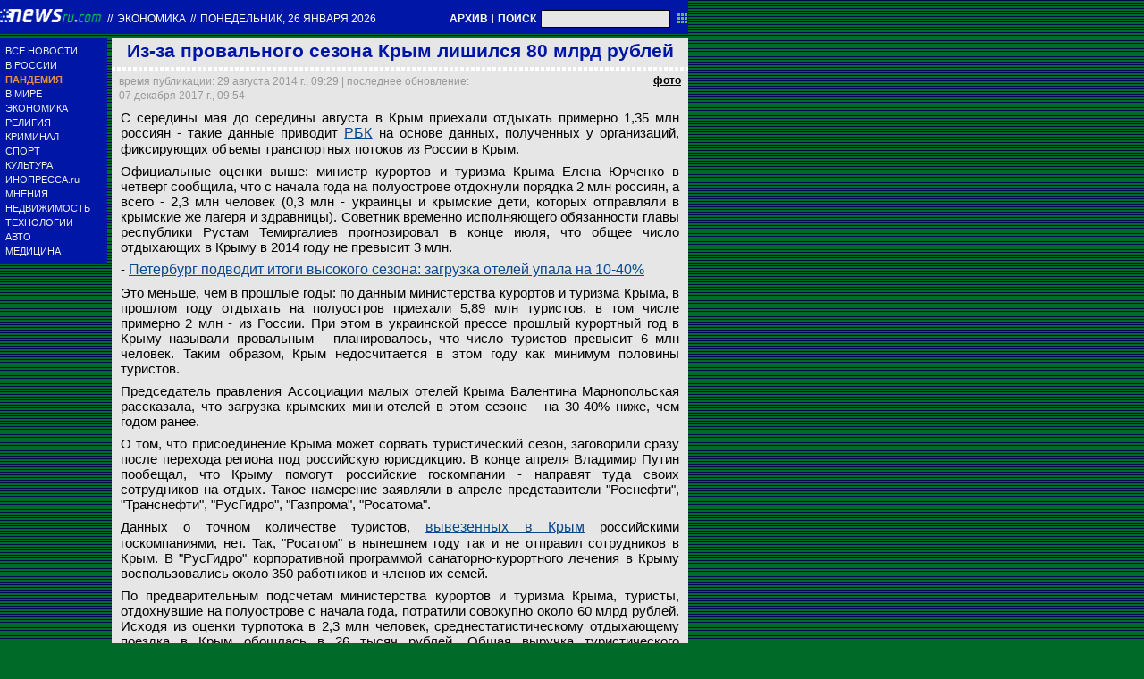

--- FILE ---
content_type: text/html; charset=utf-8
request_url: https://txt.newsru.com/finance/29aug2014/crimeatour.html
body_size: 8709
content:

<!DOCTYPE html>
<html lang="ru">

    



<head>




    
    <link rel="amphtml" href="/amp/finance/29aug2014/crimeatour.html" />
    <meta property="article:published_time" content="2014-08-29T09:29:06" />
    <meta property="og:type" content="article" />
    <meta property="og:url" content="/finance/29aug2014/crimeatour.html" />
    <meta property="og:title" content="Из-за провального сезона Крым лишился 80 млрд рублей" />
    <meta property="og:image" content="https://image.newsru.com/pict/id/large/1678171_20140829092906.gif" />
    <meta property="og:image:url" content="https://image.newsru.com/pict/id/large/1678171_20140829092906.gif" />
    <meta property="og:image:type" content="image/jpeg" /> 
    <meta property="og:image:width" content="800" /> 
    <meta property="og:image:height" content="600" />
    <meta property="og:site_name" content="NEWSru.com" />
    <meta property="og:description" content="Россияне ездят отдыхать в Крым не реже, чем в прошлом году, но их слишком мало, чтобы компенсировать полуострову денежный поток, которого он лишился вместе с украинскими туристами. Туристическая индустрия Крыма может недосчитаться в этом году 80 млрд рублей." />
    <meta name="og:twitter:image" content="https://image.newsru.com/pict/id/large/1678171_20140829092906.gif" />
    <meta name="twitter:image" content="https://image.newsru.com/pict/id/large/1678171_20140829092906.gif" />
    <meta name="twitter:image:src" content="https://image.newsru.com/pict/id/large/1678171_20140829092906.gif" />	




  
        
        <meta http-equiv="content-type" content="text/html; charset=utf-8">

        <link rel="icon" href="https://static.newsru.com/static/classic/v2/img/icons/favicon.ico" type="image/x-icon" />
        <link rel="apple-touch-icon" href="https://static.newsru.com/static/classic/v2/img/icons/apple-icon.png" />

        <link rel="canonical" href="https://www.newsru.com/finance/29aug2014/crimeatour.html" />
        
            <link rel="amphtml" href="https://www.newsru.com/amp/finance/29aug2014/crimeatour.html" />
        
        <meta name="Keywords" content="новости, россия, политика, экономика, криминал, культура, религия, спорт, russia, news, politics, novosti, новини, события, ньюсра" />

        
            
                <title>NEWSru.com :: Из-за провального сезона Крым лишился 80 млрд рублей</title>
                <meta name="Description" content="Все новости России и мира от NEWSru.com. Из-за провального сезона Крым лишился 80 млрд рублей." />
            
            
            
        

        <link rel="stylesheet" type="text/css" href="https://static.newsru.com/static/v3/css/txt/main.css" media="screen" />
        
        <link rel="stylesheet" type="text/css" href="https://static.newsru.com/static/classic/v2/css/txt/green-main-base-pref.css" media="screen" />
        <link rel="stylesheet" type="text/css" href="https://static.newsru.com/static/classic/v2/css/txt/green-header-pref.css" media="screen" />    
        <link rel="stylesheet" type="text/css" href="https://static.newsru.com/static/classic/v2/css/txt/green-main-menu-pref.css" media="screen" />
    
    
        <link rel="stylesheet" type="text/css" href="https://static.newsru.com/static/classic/v2/css/txt/green-spiegel-pref.css" media="screen" />
        <link rel="stylesheet" type="text/css" href="https://static.newsru.com/static/classic/v2/css/txt/green-informer-pref.css" media="screen" />
        <link rel="stylesheet" type="text/css" href="https://static.newsru.com/static/classic/v2/css/txt/green-horizontal-menu-pref.css" media="screen" />
        <link rel="stylesheet" type="text/css" href="https://static.newsru.com/static/classic/v2/css/txt/green-section-pref.css" media="screen" />	
	

            
        
</head>

<body>
<!-- Yandex.Metrika counter -->
<script type="text/javascript" >
   (function(m,e,t,r,i,k,a){m[i]=m[i]||function(){(m[i].a=m[i].a||[]).push(arguments)};
   m[i].l=1*new Date();k=e.createElement(t),a=e.getElementsByTagName(t)[0],k.async=1,k.src=r,a.parentNode.insertBefore(k,a)})
   (window, document, "script", "https://mc.yandex.ru/metrika/tag.js", "ym");

   ym(37289910, "init", {
        clickmap:true,
        trackLinks:true,
        accurateTrackBounce:true
   });
</script>
<noscript><div><img src="https://mc.yandex.ru/watch/37289910" style="position:absolute; left:-9999px;" alt="" /></div></noscript>
<!-- /Yandex.Metrika counter -->
<!-- Google Analitycs -->
<script>
  (function(i,s,o,g,r,a,m){i['GoogleAnalyticsObject']=r;i[r]=i[r]||function(){
  (i[r].q=i[r].q||[]).push(arguments)},i[r].l=1*new Date();a=s.createElement(o),
  m=s.getElementsByTagName(o)[0];a.async=1;a.src=g;m.parentNode.insertBefore(a,m)
  })(window,document,'script','https://www.google-analytics.com/analytics.js','ga');

  ga('create', 'UA-86394340-1', 'auto');
  ga('send', 'pageview');

</script>
<!-- /Google Analitycs -->
<noindex>
<!-- Rating@Mail.ru counter -->
<script type="text/javascript">
var _tmr = window._tmr || (window._tmr = []);
_tmr.push({id: "91013", type: "pageView", start: (new Date()).getTime()});
(function (d, w, id) {
  if (d.getElementById(id)) return;
  var ts = d.createElement("script"); ts.type = "text/javascript"; ts.async = true; ts.id = id;
  ts.src = "https://top-fwz1.mail.ru/js/code.js";
  var f = function () {var s = d.getElementsByTagName("script")[0]; s.parentNode.insertBefore(ts, s);};
  if (w.opera == "[object Opera]") { d.addEventListener("DOMContentLoaded", f, false); } else { f(); }
})(document, window, "topmailru-code");
</script><noscript><div>
<img src="https://top-fwz1.mail.ru/counter?id=91013;js=na" style="border:0;position:absolute;left:-9999px;" alt="Top.Mail.Ru" />
</div></noscript>
<!-- //Rating@Mail.ru counter -->
</noindex>   
<div class="page">

 
        
<div class="header">
    <div class="top-blue-row">
        <div class="header-logo-div">
            <a class="header-logo-a" href="/"><img  class="header-img" src="https://static.newsru.com/img/ntv.gif" border="0" title="Самые быстрые новости" /></a>
            
            <span class="top-white-date-rus"> // </span>
            <a class="top-white-date-rus" 
                href="/finance/29aug2014"> Экономика 
                    
            </a>
            <span class="top-white-date-rus"> // </span> 
            <a class="top-white-date-rus" href="/main/29aug2014">
            понедельник, 26 января 2026</a>
                        
        </div>

        <div class="top-search">
            <a href="/arch/" class="indextop-arch">АРХИВ</a> <span class="indextop">|</span> <a class="indextop-arch" href="/search/">ПОИСК</a> 
            <form action="/search/" method="get" class="top-search-form">
                <input class="top-search-input"  name="qry" size="16" value="" type="text">
                <input value="&nbsp;" type="submit" class="top-search-button">
            </form>         
        </div>
    </div>
    
</div>


        <div class="main_row">
            
            <div class="body-page-left-column">
                <div class="menu_left">
      
                        
                <div class="main-menu-block">
	<div class="main-menu-element">
		<a href="/allnews/" title="Лента новостей" class="name">
			ВСЕ НОВОСТИ
		</a>
	</div>
	<div class="main-menu-element">
		<a href="/russia/" title="Новости России" class="name">
			В РОССИИ
		</a>
	</div>
	<div class="main-menu-element">		
		<a href="/dossiers/30836/" title="Пандемия" class="name">
			<span style="color: #E3913F; font-weight: bolder;">ПАНДЕМИЯ</span>
		</a>
	</div>
	<div class="main-menu-element">
		<a href="/world/" title="Мировые новости" class="name">
			В МИРЕ
		</a>
	</div>
	<div class="main-menu-element">
		<a href="/finance/" title="Новости экономики" class="name">
			ЭКОНОМИКА
		</a>
	</div>
	<div class="main-menu-element">
		<a href="/dossiers/154/" title="Религия и общество" class="name">
			РЕЛИГИЯ
		</a>
	</div>
	<div class="main-menu-element">
		<a href="/dossiers/30/" title="Криминал" class="name">
			КРИМИНАЛ
		</a>
	</div>
	<div class="main-menu-element">
		<a href="/sport/" title="Спорт" class="name">
			СПОРТ
		</a>
	</div>
	<div class="main-menu-element">
		<a href="/cinema/" title="Культура" class="name">
			КУЛЬТУРА
		</a>
	</div>
	<!--div class="main-menu-element">
		<a href="/dossers/24/" title="В Москве" class="name">
			В МОСКВЕ
		</a>
	</div-->
	<div class="main-menu-element">
		<a href="http://www.inopressa.ru/" title="Иностранная пресса" class="name">
			ИНОПРЕССА.ru
		</a>
	</div>
	<!--div class="main-menu-element">
		<a href="http://www.zagolovki.ru/" title="Обзоры печатной прессы" class="name">
			ЗАГОЛОВКИ.ru
		</a>
	</div-->
	<div class="main-menu-element">
		<a href="/blog/" title="Мнения" class="name">
			МНЕНИЯ
		</a>
	</div>
	<div class="main-menu-element">
		<a href="/realty/" title="Недвижимость" class="name">
			НЕДВИЖИМОСТЬ
		</a>
	</div>
	<div class="main-menu-element">
		<a href="/hitech/" title="Технологии" class="name">
			ТЕХНОЛОГИИ
		</a>
	</div>
	<div class="main-menu-element">
		<a href="/auto/" title="Авто" class="name">
			АВТО
		</a>
	</div>
	<div class="main-menu-element">
		<a href="http://www.meddaily.ru/" title="Медицина" class="name">
			МЕДИЦИНА
		</a>
	</div>   
</div>
    <!-- menu end //-->
            




















                </div><!-- end menu //-->
                
            </div><!-- end left column //-->





            <div class="body-page-center-column">   
                

        <script>
        var isInvisibleShare = true;
        function shareinverter(){
        var mydd = document.getElementById("share-div");
        if(isInvisibleShare){
            mydd.style.display = 'block';
        } else {
            mydd.style.display = "none"
        }
        isInvisibleShare = !isInvisibleShare;
        }
        </script>

        <div class="content-main">

            <div class="article">
                 
                <h1 class="article-title">Из-за провального сезона Крым лишился 80 млрд рублей</h1>
                 
                <div class="title_dashed"></div>
                <!-- DATE //-->
                <div style="display:flex;flex-direction:row;justify-content: space-between;margin:-2px;"  >
                    <div class="article-date-tags" style="width:100%">			
                        <div class="article-date">
                            время публикации:  29 августа 2014 г., 09:29 | последнее обновление: 07 декабря 2017 г., 09:54 
                        </div>				
                    </div>
                    
                    <span class="article-photo-link" id="img-show" onclick="show_img('pic-1')">фото</span>
                     
                </div>
                <!-- end DATE //-->
                 
                        

                <div class="article-text">
                    
                    <div id="pic-1" class="overlay"  style="display:flex;flex-direction:row;min-width:1250px;">
                        <div class="big-img" style="background-image: url(https://image.newsru.com/pict/id/large/1678171_20140829092906.gif); ">									
                        <div class="info-overlay">
                            <!-- begin control //-->
                            <div class="control-items">
                                <div class="control-close">
                                    <div class="close" onclick="hide_img('pic-1')" >&nbsp;</div>
                                </div>
                                        
                                        <!-- show control if photo count more than 1 //-->
                                
                            </div>
                                    <!-- end control //-->
                            <!-- begin text //-->
                            <div class="bigimg-text" >
                                <span class="bigimg-title">С середины мая до середины августа в Крым приехали отдыхать примерно 1,35 млн россиян - такие данные приводит РБК на основе данных, полученных у организаций, фиксирующих объемы транспортных потоков из России в Крым</span>
                                <br/>
                                <a rel="nofollow" href="http://www.globallookpress.com" class="bigimg-copy">
                                    Global Look Press
                                </a>
                            </div>
                            <!-- end text //-->
                        </div><!-- end info-overlay //-->

                        <!-- end photo //-->
                        </div><!-- end big-img //-->

                    <!-- right banner //-->
                    
                    <div style="margin:0 0 0 50px;">
                        
                    </div>                            
                    
                    </div><!-- end pic //-->
                    

                    
                    <p>С середины мая до середины августа в Крым приехали отдыхать примерно 1,35 млн россиян - такие данные приводит <a rel="nofollow" target="_blank" href="http://rbcdaily.ru/market/562949992242723"><u>РБК</u></a> на основе данных, полученных у организаций, фиксирующих объемы транспортных потоков из России в Крым.<p class=maintext>
Официальные оценки выше: министр курортов и туризма Крыма Елена Юрченко в четверг сообщила, что с начала года на полуострове отдохнули порядка 2 млн россиян, а всего - 2,3 млн человек (0,3 млн - украинцы и крымские дети, которых отправляли в крымские же лагеря и здравницы). Советник временно исполняющего обязанности главы республики Рустам Темиргалиев прогнозировал в конце июля, что общее число отдыхающих в Крыму в 2014 году не превысит 3 млн.<p class=maintext>
- <b><a href="http://realty.newsru.com/article/28aug2014/spb_hotels">Петербург подводит итоги высокого сезона: загрузка отелей упала на 10-40% </b></a><br /><p class=maintext><p class=maintext>Это меньше, чем в прошлые годы: по данным министерства курортов и туризма Крыма, в прошлом году отдыхать на полуостров приехали 5,89 млн туристов, в том числе примерно 2 млн - из России. При этом в украинской прессе прошлый курортный год в Крыму называли провальным - планировалось, что число туристов превысит 6 млн человек. Таким образом, Крым недосчитается в этом году как минимум половины туристов.<p class=maintext><p class=maintext><p class=maintext><p class=maintext>Председатель правления Ассоциации малых отелей Крыма Валентина Марнопольская рассказала, что загрузка крымских мини-отелей в этом сезоне - на 30-40% ниже, чем годом ранее.  <p class=maintext>О том, что присоединение Крыма может сорвать туристический сезон, заговорили сразу после перехода региона под российскую юрисдикцию. В конце апреля Владимир Путин пообещал, что Крыму помогут российские госкомпании - направят туда своих сотрудников на отдых. Такое намерение заявляли в апреле представители "Роснефти", "Транснефти", "РусГидро", "Газпрома", "Росатома".<p class=maintext>Данных о точном количестве туристов, <a href="http://realty.newsru.com/article/21Jul2014/zdravnicy"><u>вывезенных в Крым</u></a> российскими госкомпаниями, нет. Так, "Росатом" в нынешнем году так и не отправил  сотрудников в Крым. В "РусГидро" корпоративной программой санаторно-курортного лечения в Крыму воспользовались около 350 работников и членов их семей.<p class=maintext>По предварительным подсчетам министерства курортов и туризма Крыма, туристы, отдохнувшие на полуострове с начала года, потратили совокупно около 60 млрд рублей. Исходя из оценки турпотока в 2,3 млн человек, среднестатистическому отдыхающему поездка в Крым обошлась в 26 тысяч рублей. Общая выручка туристического сезона-2014 в Крыму может составить 78 млрд рублей, на 82 млрд меньше, чем в прошлом году.</p>

                </div><!--- end article-text //---->

                 


        
        <!-- REL-LINKS //-->
        
        
        <div class="article-list-link-header">
                ССЫЛКИ ПО ТЕМЕ
        </div>

        <div class="article-list-link">
            
            <div class="article-link-item">				
                <div>
                    <a class="article-link-text" href=" /russia/25aug2014/crimea.html" >
                        <h2 class="article-link-text">Керченская переправа приготовилась к наплыву автомобилей в последние дни лета: на ней заработал паром "Крым"</h2>
                    </a>                    
                    
                    <div class="article-link-date">
                        <span style="color: #000;">&nbsp;//&nbsp;</span>
                        <a href="/">NEWSru.com</a>
                        <span style="color: #000;">&nbsp;//&nbsp;</span>
                        <a href="/russia/25aug2014">В России</a> 
                        <span style="color: #000;">&nbsp;//&nbsp;</span>
                        <a href="/allnews/25aug2014/">25 августа 2014 г.,</a>
                    </div>
                    

                </div>
            </div><!-- end link-item //-->
            
            <div class="article-link-item">				
                <div>
                    <a class="article-link-text" href=" /russia/21aug2014/kerch.html" >
                        <h2 class="article-link-text">Очередь на паром на Керченской переправе сократилась, время ожидания составляет семь часов</h2>
                    </a>                    
                    
                    <div class="article-link-date">
                        <span style="color: #000;">&nbsp;//&nbsp;</span>
                        <a href="/">NEWSru.com</a>
                        <span style="color: #000;">&nbsp;//&nbsp;</span>
                        <a href="/russia/21aug2014">В России</a> 
                        <span style="color: #000;">&nbsp;//&nbsp;</span>
                        <a href="/allnews/21aug2014/">21 августа 2014 г.,</a>
                    </div>
                    

                </div>
            </div><!-- end link-item //-->
            
            <div class="article-link-item">				
                <div>
                    <a class="article-link-text" href=" /russia/20aug2014/pereprava10.html" >
                        <h2 class="article-link-text">Очередь на паром в Крым в порту "Кавказ" сократилась в 10 раз на пике накала страстей</h2>
                    </a>                    
                    
                    <div class="article-link-date">
                        <span style="color: #000;">&nbsp;//&nbsp;</span>
                        <a href="/">NEWSru.com</a>
                        <span style="color: #000;">&nbsp;//&nbsp;</span>
                        <a href="/russia/20aug2014">В России</a> 
                        <span style="color: #000;">&nbsp;//&nbsp;</span>
                        <a href="/allnews/20aug2014/">20 августа 2014 г.,</a>
                    </div>
                    

                </div>
            </div><!-- end link-item //-->
            
            <div class="article-link-item">				
                <div>
                    <a class="article-link-text" href=" /russia/19aug2014/electron.html" >
                        <h2 class="article-link-text">На Керченской переправе вводят "электронную очередь" для автомобилистов, по 40 часов ожидающих возможности попасть в Крым</h2>
                    </a>                    
                    
                    <div class="article-link-date">
                        <span style="color: #000;">&nbsp;//&nbsp;</span>
                        <a href="/">NEWSru.com</a>
                        <span style="color: #000;">&nbsp;//&nbsp;</span>
                        <a href="/russia/19aug2014">В России</a> 
                        <span style="color: #000;">&nbsp;//&nbsp;</span>
                        <a href="/allnews/19aug2014/">19 августа 2014 г.,</a>
                    </div>
                    

                </div>
            </div><!-- end link-item //-->
            
            <div class="article-link-item">				
                <div>
                    <a class="article-link-text" href=" /finance/07aug2014/crimeamoney5.html" >
                        <h2 class="article-link-text">Правительство утвердило ФЦП развития Крыма: "Деньги огромные, но они в нашем бюджете есть"</h2>
                    </a>                    
                    
                    <div class="article-link-date">
                        <span style="color: #000;">&nbsp;//&nbsp;</span>
                        <a href="/">NEWSru.com</a>
                        <span style="color: #000;">&nbsp;//&nbsp;</span>
                        <a href="/finance/07aug2014">Экономика</a> 
                        <span style="color: #000;">&nbsp;//&nbsp;</span>
                        <a href="/allnews/07aug2014/">07 августа 2014 г.,</a>
                    </div>
                    

                </div>
            </div><!-- end link-item //-->
            
            <div class="article-link-item">				
                <div>
                    <a class="article-link-text" href=" /russia/30jul2014/aksenovandco.html" >
                        <h2 class="article-link-text">Внештатный советник и.о. главы Крыма лишился должности после заявления о проблемах полуострова</h2>
                    </a>                    
                    
                    <div class="article-link-date">
                        <span style="color: #000;">&nbsp;//&nbsp;</span>
                        <a href="/">NEWSru.com</a>
                        <span style="color: #000;">&nbsp;//&nbsp;</span>
                        <a href="/russia/30jul2014">В России</a> 
                        <span style="color: #000;">&nbsp;//&nbsp;</span>
                        <a href="/allnews/30jul2014/">30 июля 2014 г.,</a>
                    </div>
                    

                </div>
            </div><!-- end link-item //-->
            
            <div class="article-link-item">				
                <div>
                    <a class="article-link-text" href=" /finance/23jul2014/casinocrimea.html" >
                        <h2 class="article-link-text">Путин узаконил создание игорных зон в Сочи и Крыму</h2>
                    </a>                    
                    
                    <div class="article-link-date">
                        <span style="color: #000;">&nbsp;//&nbsp;</span>
                        <a href="/">NEWSru.com</a>
                        <span style="color: #000;">&nbsp;//&nbsp;</span>
                        <a href="/finance/23jul2014">Экономика</a> 
                        <span style="color: #000;">&nbsp;//&nbsp;</span>
                        <a href="/allnews/23jul2014/">23 июля 2014 г.,</a>
                    </div>
                    

                </div>
            </div><!-- end link-item //-->
            
        </div><!-- end REL-LINKS //-->

        


            <!-- begin TAGS //-->


            <div class="article-tags-list-div" style="border-bottom: 1px solid #c3d2e4;">   
                
                <noindex><a class="article-tags-list" rel="nofollow" href="http://newslink.newsru.com/"><strong>Каталог NEWSru.com</strong></a></noindex> <br />
                <noindex><a class="article-tags-list" rel="nofollow" href="http://newslink.newsru.com/all/"><strong>Информационные интернет-ресурсы</strong></a></noindex>
                <br /><br />
    
                
                    <a class="article-tags-list" href="/dossiers/"><strong>Досье NEWSru.com</strong></a><br />
                     // <a class="article-tags-list"  href="/dossiers/233/" title="Экономика">Экономика</a>
                     // <a class="article-tags-list"  href="/dossiers/259/" title="Россия">Россия</a>
                     // <a class="article-tags-list"  href="/dossiers/27817/" title="Крым">Крым</a>
                    
                    <br /><br />
                           
                
                </div>
        
            <!-- end TAGS //-->


    </div>
    <!-- article END //-->	        
        

        <script type="text/javascript">
            var photo_items = document.getElementsByClassName("overlay");
            var cnt_items = parseInt(photo_items.length) + 0;
            var select_img_ix = 0;
            document.onkeydown = function(evt) {
                evt = evt || window.event;
                if (evt.keyCode == 27) {
                    var id_obj = document.getElementsByClassName('overlay-show')[0].id;
                    hide_img(id_obj);
                }
            };
        
            function hide_img(id_obj){
                document.getElementById(id_obj).className = "";
                document.getElementById(id_obj).className = "overlay";
            }
        
            function show_img(id_obj){
                document.getElementById(id_obj).className = "";
                document.getElementById(id_obj).className = "overlay-show";
            }
        
            function rew_img(id_obj){
                hide_img(id_obj);
                num_img = parseInt(id_obj.substring(4)) + 0;
                select_img_ix = num_img - 1;
                if (select_img_ix <= 0) { select_img_ix = cnt_items };
                show_img('pic-' + select_img_ix);
            };
        
            function frw_img(id_obj){
                hide_img(id_obj);
                num_img = parseInt(id_obj.substring(4)) + 0;
                select_img_ix = num_img + 1;
                if (select_img_ix > cnt_items) { select_img_ix = 1 };
                show_img('pic-' + select_img_ix);
            };
        
        </script>

    </div>


            </div><!-- end center column //-->

        </div><!-- end main row //-->

        


        <div id="bottom_inc">
            	
		

<div class="footer">
	<div class="footer-left">
		<div class="footer-counters">
			<!-- prm footer //-->
<noindex>
<div style="padding: 0px 0px 3px 11px;">
<!-- Rating@Mail.ru logo -->
<a href="https://top.mail.ru/jump?from=91013">
<img src="https://top-fwz1.mail.ru/counter?id=91013;t=418;l=1" style="border:0;" height="31" width="88" alt="Top.Mail.Ru" /></a>
<!-- //Rating@Mail.ru logo -->
</div>
<div style="padding: 0px 0px 3px 11px;">
<!-- Top100 (Kraken) Widget -->
<span id="top100_widget"></span>
<!-- END Top100 (Kraken) Widget -->

<!-- Top100 (Kraken) Counter -->
<script>
    (function (w, d, c) {
    (w[c] = w[c] || []).push(function() {
        var options = {
            project: 395113,
            element: 'top100_widget',
        };
        try {
            w.top100Counter = new top100(options);
        } catch(e) { }
    });
    var n = d.getElementsByTagName("script")[0],
    s = d.createElement("script"),
    f = function () { n.parentNode.insertBefore(s, n); };
    s.type = "text/javascript";
    s.async = true;
    s.src =
    (d.location.protocol == "https:" ? "https:" : "http:") +
    "//st.top100.ru/top100/top100.js";

    if (w.opera == "[object Opera]") {
    d.addEventListener("DOMContentLoaded", f, false);
} else { f(); }
})(window, document, "_top100q");
</script>
<noscript>
  <img src="//counter.rambler.ru/top100.cnt?pid=395113" alt="Топ-100" />
</noscript>
<!-- END Top100 (Kraken) Counter -->
</div>
</noindex>

<!--AdFox START-->
<!--montemedia-->
<!--Площадка: newsru.com / fullscreen / fullscreen-->
<!--Категория: <не задана>-->
<!--Тип баннера: fullscreen-->
<div id="adfox_1562068149225245"></div>
<script>
  window.yaContextCb.push(()=>{
    window.Ya.adfoxCode.create({
        ownerId: 242477,
        containerId: 'adfox_1562068149225245',
        params: {
            p1: 'cfmxa',
            p2: 'gkeu'
        }
    })
  })
</script> 
		</div>
	</div>

	<div class="footer-right">

		<div class="footer-right-link">
			Все текстовые материалы сайта NEWSru.com доступны по лицензии: <a href="https://creativecommons.org/licenses/by/4.0/deed.ru">Creative Commons Attribution 4.0 International</a>, если не указано иное.

		
					Рекламодателям: 
					<a href="/promo/30mar2014/promo_price.html" class="down">Прайс-лист на размещение рекламы</a>
					<br /><br />
					Обратная связь:
					<a href="/feedback/" class="down">Редакция сайта</a>				
					/				
					<a href="/feedback-adv/" class="down">Рекламный отдел</a>
					<br/>
					Подписка на новости: 
					<a class="down" href="/rss/">RSS</a>
					/
					<a class="down" href="/telegram/">Telegram</a>
					<div class="footer-versions">
						Версии: 
						<a class="down" href="//palm.newsru.com">Palm / PDA</a>
						/
						<a class="down" href="//www.newsru.com">Полная версия</a>
					</div>
					<a href="/" class="down" style="text-decoration:none">NEWSru.com &ndash; самые быстрые новости</a> 2000-2026

					
					

					<br/>
					<noindex>
					<a class="down" rel="nofollow" href="/privacy/">Политика конфиденциальности</a>
					</noindex>
						
			<div class="footer-right-img">
					<a href="/vacancy/" style="color: #fff; font-size: 10px; font-weight: normal;">ВАКАНСИИ<br>РЕДАКЦИИ NEWSru.com</a>
				
			</div>



	</div>
</div>
        </div>
 


</div><!--- // end page --->
</body>
</html>